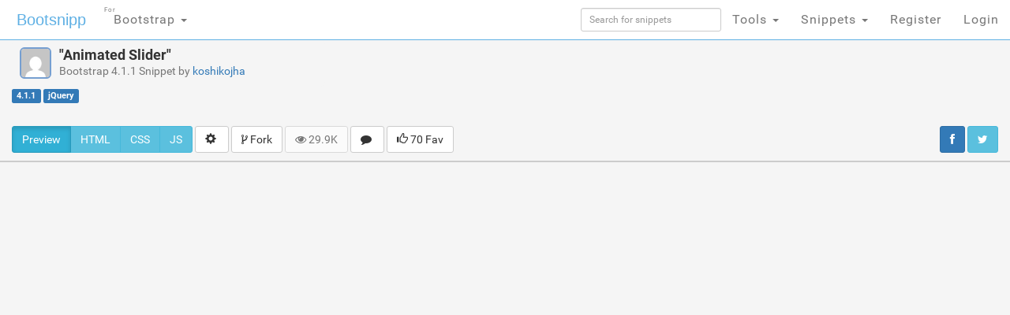

--- FILE ---
content_type: text/html; charset=UTF-8
request_url: https://bootsnipp.com/snippets/Bx894
body_size: 15659
content:
<!doctype html>
<html xmlns="http://www.w3.org/1999/xhtml"
      xmlns:og="http://ogp.me/ns#"
      xmlns:fb="https://www.facebook.com/2008/fbml">
  <head>

  	<meta http-equiv="X-UA-Compatible" content="IE=edge">
    <meta charset="utf-8">
    <meta name="msvalidate.01" content="36A28D9109C077BA3E623651FC1656F4" />
    <meta name="viewport" content="width=device-width, initial-scale=1.0">
    <meta property="fb:admins" content="19908503" />
    <meta property="fb:app_id" content="112989545392380" /> 
    <meta property="og:title" content="HTML Snippets for Twitter Boostrap framework : Bootsnipp.com" />
    <meta property="og:type" content="website" />
    <meta property="twitter:account_id" content="786331568" />
	  	  <meta property="og:url" content="https://bootsnipp.com/snippets/Bx894" />
    <meta itemprop="name" content="Bootstrap Animated Slider Example">
    <meta itemprop="description" content="Bootstrap example of Animated Slider using HTML, Javascript, jQuery, and CSS. Snippet by koshikojha">
    <meta name="description" content="Bootstrap example of Animated Slider using HTML, Javascript, jQuery, and CSS. Snippet by koshikojha">
    <meta name="keywords" content="Bootstrap, css, javascript, jquery, code, example, snippet,Animated Slider, ">
    <meta name="twitter:card" content="summary_large_image">
    <meta name="twitter:site" content="@bootsnipp">
    <meta name="twitter:title" content="Animated Slider">
    <meta name="twitter:description" content="High quality Bootstrap 4.1.1 Snippet by koshikojha. Share yours today!">
    <meta name="twitter:creator" content="@bootsnipp">
    <meta name="twitter:image" content="https:https://bootsnipp.com/thumb/Bx894 ">
      <meta property="og:image" content="https://bootsnipp.com/img/logo.jpg" />
    <meta property="og:site_name" content="Bootsnipp.com" />

      <meta property="og:description" content="Awesome Bootstrap HTML CSS JS Snippet on Bootsnipp.com." />
      <title>Bootstrap Snippet Animated Slider using HTML CSS   jQuery </title>

    <script src="//code.jquery.com/jquery-1.11.0.min.js"></script>
    <link rel="shortcut icon" href="//d2d3qesrx8xj6s.cloudfront.net/favicon.ico" type="image/x-icon">
    <link rel="icon" href="//d2d3qesrx8xj6s.cloudfront.net/favicon.ico" type="image/x-icon">
    <link rel="apple-touch-icon-precomposed" href="//d2d3qesrx8xj6s.cloudfront.net/apple-touch-icon-precomposed.png">
    <link rel="apple-touch-icon-precomposed" href="//d2d3qesrx8xj6s.cloudfront.net/apple-touch-icon-72x72-precomposed.png">
    <link rel="apple-touch-icon-precomposed" href="//d2d3qesrx8xj6s.cloudfront.net/apple-touch-icon-114x114-precomposed.png">
    <link rel="apple-touch-icon-precomposed" href="//d2d3qesrx8xj6s.cloudfront.net/apple-touch-icon-144x144-precomposed.png">
    <link rel="alternate" type="application/rss+xml" title="Latest snippets from Bootsnipp.com" href="https://bootsnipp.com/feed.rss" />

    <link rel="stylesheet" href="//netdna.bootstrapcdn.com/bootstrap/3.3.2/css/bootstrap.min.css">
    <link rel="stylesheet" href="//netdna.bootstrapcdn.com/font-awesome/3.2.1/css/font-awesome.min.css">
<!--    <link rel="stylesheet" href="//d2d3qesrx8xj6s.cloudfront.net/dist/bootsnipp.min.css?ver=872ccd9c6dce18ce6ea4d5106540f089">-->
    <link rel="stylesheet" href="/dist/bootsnipp.min.css">
        <!-- HTML5 shim and Respond.js IE8 support of HTML5 elements and media queries -->
    <!--[if lt IE 9]>
    	<script src="//cdnjs.cloudflare.com/ajax/libs/html5shiv/3.6.2/html5shiv.js"></script>
    	<script src="//cdnjs.cloudflare.com/ajax/libs/respond.js/1.2.0/respond.js"></script>
    <![endif]-->
<script>
  (function(i,s,o,g,r,a,m){i['GoogleAnalyticsObject']=r;i[r]=i[r]||function(){
  (i[r].q=i[r].q||[]).push(arguments)},i[r].l=1*new Date();a=s.createElement(o),
  m=s.getElementsByTagName(o)[0];a.async=1;a.src=g;m.parentNode.insertBefore(a,m)
  })(window,document,'script','//www.google-analytics.com/analytics.js','ga');

  ga('create', 'UA-55581850-1', 'auto', {'allowLinker': true});
  ga('require', 'linker');
  ga('linker:autoLink', ['danstools.com','unixtimestamp.com','url-encode-decode.com','cssfontstack.com','hexcolortool.com','htaccessredirect.net','jspretty.com','jsmini.com','jsobfuscate.com','md5hashgenerator.com','regextester.com','cleancss.com','favicon-generator.org','website-performance.org','permissions-calculator.org','conversoes.org','convertissez.fr','convertitore.net','elconvertidor.com','files-conversion.com','henkan-muryo.com','konvertirung.org','konvertor.org','tahwil.net','zhuan-huan.com','bootsnipp.com'] );
  ga('send', 'pageview');

        window.onload = function() {
/*        $('body').append('<script type="text/javascript" src="https://srv.buysellads.com/ads/CVADLKQJ.json?callback=drop_ad" async><\/script>');
        $('body').append("<style>.bsa-apiads {\
  line-height: 1.5;\
  display: inline-block;\
  float: left;\
  font-size: 12px;\
  background-color: #5A8DB6;\
  border: solid 1px #337799;\
  box-shadow: inset 0 1px hsla(0, 0%, 100%, .1);\
  box-sizing: border-box;\
  background-image: url('http://www.danstools.com/devops/img/devoops_pattern_b10.png');\
  margin: 1em 1em 0 2em;\
  border-radius: 4px;\
  text-align: center;\
  padding: .25em;\
}\
 \
.bsa-apiads a:before {\
  margin-right: 4px;\
  padding: 2px 6px;\
  border-radius: 3px;\
  background-color: #58B668;\
  color: #fff;\
  content: 'Ad';\
}\
 \
  .bsa-apiads a {\
    color: #fff;\
  }\
 \
  .bsa-apiads a:hover {\
    color: inherit;\
  }</style>");*/
        setTimeout(function() {
          var ad = document.querySelector(".bsap_ac1f95c148ce6148393fd34e69a52240");
          var promos = document.querySelectorAll(".b8ys8");
	  var isblock = 0;
          for (var i = 0; i < promos.length; i++) {
                  var promo = promos[i];
          if (isblock ==1 || (ad && ad.innerHTML.replace(/\s/g, "").length == 0)) {
	    isblock = 1;
//            ad.style.cssText = 'display:block !important';
//          promo.style.cssText = 'display:none !important';
            promo.innerHTML = '';
	    promo.style.display= 'inline-block';
	    promo.style.visibility= 'visible';
            promo.style.maxWidth= '';
          } else if (promo) {
            promo.innerHTML = '';
//            var promotwo = document.querySelector("#toppromo2");
            promo.childNodes[0].childNodes[0].style.width= '';
          }
	  }
        }, 1000);
      };
   
</script>
    <script type="text/javascript">
    var fb_param = {};
    fb_param.pixel_id = '6007046190250';
    fb_param.value = '0.00';
    (function(){
      var fpw = document.createElement('script');
      fpw.async = true;
      fpw.src = '//connect.facebook.net/en_US/fp.js';
      var ref = document.getElementsByTagName('script')[0];
      ref.parentNode.insertBefore(fpw, ref);
    })();
    </script>
    <noscript><img height="1" width="1" alt="" style="display:none" src="https://www.facebook.com/offsite_event.php?id=6007046190250&amp;value=0" /></noscript>
  </head>
  <body>
<!-- BuySellAds Ad Code -->
<script type="text/javascript">
(function(){
  var bsa = document.createElement('script');
     bsa.type = 'text/javascript';
     bsa.async = true;
     bsa.src = '//s3.buysellads.com/ac/bsa.js';
  (document.getElementsByTagName('head')[0]||document.getElementsByTagName('body')[0]).appendChild(bsa);
})();
</script>
<!-- End BuySellAds Ad Code -->

    <nav class="navbar navbar-fixed-top navbar-bootsnipp animate" role="navigation" style="z-index: 9999999">
  <div class="container">
    <!-- Brand and toggle get grouped for better mobile display -->
    <div class="navbar-header">
      <button type="button" class="navbar-toggle" data-toggle="collapse" data-target="#bs-example-navbar-collapse-2">
        <span class="sr-only">Toggle navigation</span>
        <span class="icon-bar"></span>
        <span class="icon-bar"></span>
        <span class="icon-bar"></span>
      </button>
      <div class="animbrand">
        <a class="navbar-brand animate" href="https://bootsnipp.com">Bootsnipp</a>
      </div>
    </div>
<!--<script src="/js/BSAcpc.js" async></script>
<div class="bsa-apiads hidden-sm hidden-xs"></div>
-->
    <!-- Collect the nav links, forms, and other content for toggling -->
    <div class="collapse navbar-collapse" id="bs-example-navbar-collapse-2">
      <ul class="nav navbar-nav navbar-left">
	<li>
          <a href="#" class="dropdown-toggle " data-toggle="dropdown">Bootstrap <span class="caret"></span>
		<span style="font-size:.5em; position:absolute; top:3px; left:2px">For</span>
		  </a>
          <ul class="dropdown-menu" role="menu">
	    <li class="dropdown-header">CSS Frameworks</li>
            <li class="active"><a href="/" class="">Bootstrap</a></li>
            <li class=""><a href="/foundation" class="">Foundation</a></li>
            <li class=""><a href="/semanticui" class="">Semantic UI</a></li>
            <li class=""><a href="/materialize" class="">Materialize</a></li>
            <li class=""><a href="/purecss" class="">Pure</a></li>
            <li class=""><a href="/bulma" class="">Bulma</a></li>
	    <li class="dropdown-header">References</li>
            <li class=""><a href="/cssref" class="">CSS Reference</a></li>
<!--            <li class=""><a href="/bootstrapref" class="">Bootstrap Reference</a></li>-->
	  </ul>
	</li>
      </ul>
      <ul class="nav navbar-nav navbar-right">
        <li class="">
          <form action="https://bootsnipp.com/search" method="GET" role="search">
              <input style="width:100%;margin-top:10px;" type="text" class="input-sm form-control" name="q" placeholder="Search for snippets">
          </form>
        </li>
<!--        <li class=""><a href="https://bootsnipp.com/about" class="animate">About</a></li>-->
<!--        <li><a href="https://bootsnipp.com/user/snippets/new" class="">+New</a></li>-->

<!--        <li>
          <a href="#" class="" data-toggle="dropdown">Templates <span class="caret"></span></a>
          <ul class="dropdown-menu" role="menu">
            <li class=""><a target="_new" href="https://colorlib.com/wp/templates/" class="">Free Templates <span class="pull-right glyphicon glyphicon-edit"></span></a></li>
          </ul>
        </li>-->
        <li>
          <a href="#" class="dropdown-toggle " data-toggle="dropdown">Tools <span class="caret"></span></a>
          <ul class="dropdown-menu" role="menu">
<!--            <li class=""><a href="https://bootsnipp.com/blog" class="animate">Blog <span class="pull-right glyphicon glyphicon-pencil"></span></a></li>
            <li class=""><a href="https://bootsnipp.com/resources" class="animate">List of resources <span class="pull-right glyphicon glyphicon-align-justify"></span></a></li>
            <li><a href="http://getbootstrap.com" target="_blank" class="animate">Download Bootstrap <span class="pull-right glyphicon glyphicon-cloud-download"></span></a></li>
            <li class="dropdown-header">Bootstrap Templates</li>
            <li class=""><a href="https://bootsnipp.com/templates" class="animate">Browse Templates <span class="pull-right glyphicon glyphicon-shopping-cart"></span></a></li>
            <li class="dropdown-header">Builders</li>
-->
        	<li class=""><a href="https://bootsnipp.com/forum/bootstrap" class="">Community</a></li>
            <li class=""><a href="https://bootsnipp.com/builder" class="">Page Builder <span class="pull-right glyphicon glyphicon-modal-window"></span></a></li>
            <li class=""><a href="https://bootsnipp.com/forms" class="">Form Builder <span class="pull-right glyphicon glyphicon-tasks"></span></a></li>
            <li class=""><a href="https://bootsnipp.com/buttons" class="">Button Builder <span class="pull-right glyphicon glyphicon-edit"></span></a></li>
            <li class=""><a href="https://bootsnipp.com/iconsearch" class="">Icon Search <span class="pull-right glyphicon glyphicon-search"></span></a></li>
            <li class="dropdown-header">Dan's Tools</li>
            <li class=""><a href="http://www.cleancss.com/diff-compare-merge/" class="">Diff / Merge <span class="pull-right glyphicon glyphicon-transfer"></span></a></li>
            <li class=""><a href="http://www.hexcolortool.com/" class="">Color Picker <span class="pull-right glyphicon glyphicon-pencil"></span></a></li>
            <li class=""><a href="http://www.danstools.com/keyword-tool/" class="">Keyword Tool <span class="pull-right glyphicon glyphicon-list-alt"></span></a></li>
            <li class=""><a href="http://www.cssfontstack.com/Web-Fonts" class="">Web Fonts <span class="pull-right glyphicon glyphicon-font"></span></a></li>
            <li class=""><a href="http://www.htaccessredirect.net/" class="">.htaccess Generator <span class="pull-right glyphicon glyphicon-console"></span></a></li>
            <li class=""><a href="http://www.favicon-generator.org/" class="">Favicon Generator <span class="pull-right glyphicon glyphicon-picture"></span></a></li>
            <li class=""><a href="http://www.website-performance.org/" class="">Site Speed Test <span class="pull-right glyphicon glyphicon-dashboard"></span></a></li>

          </ul>
        </li>
        <li class="dropdown">
          <a href="https://bootsnipp.com/snippets" class="dropdown-toggle " data-toggle="dropdown">Snippets <span class="caret"></span></a>
          <ul class="dropdown-menu" role="menu">
            <li class=""><a href="https://bootsnipp.com" class="">Featured <span class="pull-right glyphicon glyphicon-star"></span></a></li>
            <li class=""><a href="https://bootsnipp.com/tags" class="">Tags  <span class="pull-right glyphicon glyphicon-tags"></span></a></li>
            <li class="dropdown-header">By Bootstrap Version</li>
                          <li><a href="https://bootsnipp.com/tags/4.1.1" class="">4.1.1</a></li>
                          <li><a href="https://bootsnipp.com/tags/4.0.0" class="">4.0.0</a></li>
                          <li><a href="https://bootsnipp.com/tags/3.3.0" class="">3.3.0</a></li>
                          <li><a href="https://bootsnipp.com/tags/3.2.0" class="">3.2.0</a></li>
                          <li><a href="https://bootsnipp.com/tags/3.1.0" class="">3.1.0</a></li>
                          <li><a href="https://bootsnipp.com/tags/3.0.3" class="">3.0.3</a></li>
                          <li><a href="https://bootsnipp.com/tags/3.0.1" class="">3.0.1</a></li>
                          <li><a href="https://bootsnipp.com/tags/3.0.0" class="">3.0.0</a></li>
                          <li><a href="https://bootsnipp.com/tags/2.3.2" class="">2.3.2</a></li>
                      </ul>
        </li>
        
                  <li class=""><a href="https://bootsnipp.com/register" class="">Register</a></li>
          <li id="nav-login-btn" class=""><a href="https://bootsnipp.com/login" class="">Login</a></li>
        
<!--        <li class="hidden-xs"><a href="#toggle-search" class=""><span class="glyphicon glyphicon-search"></span></a></li>-->
      </ul>
    </div>
  </div>
<!--  <div class="bootsnipp-search ">
    <div class="container">
      <form action="https://bootsnipp.com/search" method="GET" role="search">
        <div class="input-group">
          <input type="text" class="form-control" name="q" placeholder="Search for snippets and hit enter">
          <span class="input-group-btn">
            <button class="btn btn-danger" type="reset"><span class="glyphicon glyphicon-remove"></span></button>
          </span>
        </div>
      </form>
    </div>
  </div>
-->
</nav>
           <div class="container" style="margin-top:10px;">
        <div class="row" itemscope="http://schema.org/Thing">
	 <div class="col-sm-12 col-md-4">
                <div class="title-bar" style="margin-bottom:0px;"> 
                    <a href="https://bootsnipp.com/koshikojha" title="Bootstrap snippets by koshikojha" class="avatar-sm-container pull-left"><img src="https://secure.gravatar.com/avatar/e23cd4959b72200bf024ccca175ea336?s=100&r=g&d=mm" class="img-rounded user-avatar-sm"></a>

                    <h4 itemprop="name">&quot;Animated Slider&quot;<br>
                    <small>Bootstrap 4.1.1 Snippet by <a href="https://bootsnipp.com/koshikojha" title="Bootstrap snippets by koshikojha" itemscope itemtype="http://schema.org/Person" itemprop="name">koshikojha</a></small>
                    </h4>
                    <div class="clearfix"></div>
                </div> 
                <div id="tags" itemprop="description" style="padding-top:0px; float:left;">

                    <a href="https://bootsnipp.com/tags/4.1.1"><span class="label label-primary">4.1.1</span></a>
		                            <a href="https://bootsnipp.com/tags/jquery" title="jquery"><span class="label label-primary">jQuery</span></a>
		                                        </div> 

	 </div>
	 <div class="col-sm-12 col-md-8">
                <div class="row" style="margin-top:10px">
 <div class="col-xs-12 col-sm-12 col-md-12 col-lg-8">
<center>
<!-- Ezoic - snippet_top - top_of_page -->
<div id="ezoic-pub-ad-placeholder-103">
<script async src="//pagead2.googlesyndication.com/pagead/js/adsbygoogle.js"></script>
<ins class="adsbygoogle"
     style="display:block;width:728px;height:90px"
     data-ad-client="ca-pub-8815422507798180"
     data-ad-slot="5700240528"
     data-ad-format="728x90"></ins>
<script>
(adsbygoogle = window.adsbygoogle || []).push({});
</script>
</div>
<!-- End Ezoic - snippet_top - top_of_page -->
</center>
 </div>
<!--
 <div class="hidden-xs hidden-sm hidden-md col-lg-4">
<div class="thumbnail" style="padding-left:15px;">
<h4><strong><a href="https://www.jotform.com/?utm_source=bootsnipp.com&amp;utm_campaign=bootsnipp">Free Online Form Builder</a></strong></h4>
<p>Create online forms for free.<br>
Try <a href="https://www.jotform.com/?utm_source=bootsnipp.com&amp;utm_campaign=bootsnipp">JotForm Form Builder</a></p>

</div>
 </div>
-->

</div>

	 </div>
	</div>
	<div class="row" style="margin-top: 10px;margin-bottom:10px;">
                   <div class="col-md-8">
                        <div class="btn-group">
                            <button type="button" id="show-preview" class="active btn btn-info">Preview</button>
                            <button type="button" id="show-html" class="btn btn-info">HTML</button>
                                                        <button type="button" id="show-css" class="btn btn-info">CSS</button>
                                                                                    <button type="button" id="show-js" class="btn btn-info">JS</button>
                                                    </div>

                        <div class="btn-group">
                          <button type="button" class="btn btn-default dropdown-toggle" data-toggle="dropdown">
                            <span class="glyphicon glyphicon-cog"></span>&nbsp;
                          </button>
                          <ul class="dropdown-menu pull-right" role="menu">
                                                        <li><a href="https://bootsnipp.com/fullscreen/Bx894" target="_blank"><span class="glyphicon glyphicon-fullscreen"></span> View Full Screen</a></li>
                                                      </ul>
                        </div>
                        <div class="btn-group">
                          <button type="button" class="btn btn-default dropdown-toggle" data-toggle="dropdown">
                            <span class="icon-code-fork"></span> Fork
                          </button>
                          <ul class="dropdown-menu pull-right" role="menu" style="max-height:300px;overflow-y:scroll">
				<li><a href="https://bootsnipp.com/fork/Bx894" id="reboot" title="Copy this snippet"><span class="icon-code-fork"></span> Fork this</a></li>
			    						
			  </ul>
			</div>
<!--                        <a href="https://bootsnipp.com/fork/Bx894" id="reboot" class="btn btn-default tip" title="Copy this snippet"><span class="glyphicon glyphicon-retweet"></span> Fork this</a>-->
			<div id="action-bar" style="display: inline-block">
			    <a href="#" class="btn btn-default disabled"><i class="icon-eye-open"></i> 29.9K</a>
			    <a href="#comments" class="btn btn-default tip" title="View comments"><i class="icon-comment"></i>&nbsp</a>
			    				<a href="https://bootsnipp.com/favorites/snippet/Bx894?url=snippets%2FBx894" class="btn btn-default tip" title="Please log in to favorite this snippet"><span class="glyphicon glyphicon-thumbs-up"></span> 70 Fav</a>
			    			</div>
                    </div>
		    <div class="col-md-4">
			    <div class="pull-right social-sharing hidden-xs" style="padding: 0px">
				<a href="#" class="btn btn-primary"
				  onclick="window.open(
				      'https://www.facebook.com/sharer/sharer.php?u='+encodeURIComponent('http://bootsnipp.com/snippets/Bx894') +'&t=' + encodeURIComponent('Animated Slider #Bootstrap #snippet'), 
				      'facebook-share-dialog', 
				      'width=626,height=436,top='+((screen.height - 436) / 2)+',left='+((screen.width - 626)/2 )); 
				    return false;">
				    <i class="icon-facebook"></i>
				</a>
				
				<a href="#" class="btn btn-info"
				  onclick="window.open(
				      'https://twitter.com/share?url='+encodeURIComponent('http://bootsnipp.com/snippets/Bx894')+'&text='+encodeURIComponent('I shared a cool #snippet on @bootsnipp  :') + '&count=none/', 
				      'twitter-share-dialog', 
				      'width=626,height=436,top='+((screen.height - 436) / 2)+',left='+((screen.width - 626)/2 )); 
				    return false;">
				  <i class="icon-twitter"></i>
				</a>
			    </div>

		    </div>

                <div class="row visible-xs">
                    <div class="col-md-12">
                        <p>
                        <div class="btn-group btn-group-justified">
                            <a href="#" class="btn btn-primary"
                              onclick="window.open(
                                  'https://www.facebook.com/sharer/sharer.php?u='+encodeURIComponent('http://bootsnipp.com/snippets/Bx894') +'&t=' + encodeURIComponent('Animated Slider #Bootstrap #snippet'), 
                                  'facebook-share-dialog', 
                                  'width=626,height=436,top='+((screen.height - 436) / 2)+',left='+((screen.width - 626)/2 )); 
                                return false;">
                                <i class="icon-facebook"></i> Post to Facebook
                            </a>
                            
                            <a href="#" class="btn btn-info"
                              onclick="window.open(
                                  'https://twitter.com/share?url='+encodeURIComponent('http://bootsnipp.com/snippets/Bx894')+'&text='+encodeURIComponent('I shared a cool #snippet on @bootsnipp  :') + '&count=none/', 
                                  'twitter-share-dialog', 
                                  'width=626,height=436,top='+((screen.height - 436) / 2)+',left='+((screen.width - 626)/2 )); 
                                return false;">
                              <i class="icon-twitter"></i> Tweet this
                            </a>
                        </div>
                        </p>
                    </div>
                    
                </div>

            </div>
         
            

        </div>
        
    </div>

    <div id="playground-container" style="overflow: hidden">
        <div id="preview-container"><iframe id="snippet-preview" class="preview-iframe" src="//s.bootsnipp.com/iframe/Bx894"></iframe></div>
        <div class="container">
            <div class="row" itemscope="http://schema.org/Code" >
                <div class="col-lg-12" itemprop="programmingLanguage" content="html/css/js">
    
                    <div id="editor-html" class="playground-editor" style="height:500px;" itemprop="sampleType">&lt;link href=&quot;//maxcdn.bootstrapcdn.com/bootstrap/4.1.1/css/bootstrap.min.css&quot; rel=&quot;stylesheet&quot; id=&quot;bootstrap-css&quot;&gt;
&lt;script src=&quot;//maxcdn.bootstrapcdn.com/bootstrap/4.1.1/js/bootstrap.min.js&quot;&gt;&lt;/script&gt;
&lt;script src=&quot;//cdnjs.cloudflare.com/ajax/libs/jquery/3.2.1/jquery.min.js&quot;&gt;&lt;/script&gt;
&lt;!------ Include the above in your HEAD tag ----------&gt;

&lt;link href=&quot;https://cdnjs.cloudflare.com/ajax/libs/OwlCarousel2/2.2.0/assets/owl.carousel.css&quot; rel=&quot;stylesheet&quot;&gt;
&lt;link href=&quot;https://cdnjs.cloudflare.com/ajax/libs/animate.css/3.7.0/animate.css&quot; rel=&quot;stylesheet&quot;&gt;
&lt;section class=&quot;testimonial-section&quot;&gt;
		&lt;div class=&quot;large-container&quot;&gt;
			&lt;div class=&quot;sec-title&quot;&gt;
				&lt;span class=&quot;title&quot;&gt;Testimonial&lt;/span&gt;
				&lt;h2&gt;What Our core client say ?&lt;/h2&gt;
			&lt;/div&gt;

			&lt;div class=&quot;testimonial-carousel owl-carousel owl-theme&quot;&gt;
				&lt;div class=&quot;testimonial-block&quot;&gt;
					&lt;div class=&quot;inner-box&quot;&gt;
						&lt;div class=&quot;text&quot;&gt;Why is this important? Because clients want to know the businesses they depend on for advice, are well managed in their own right.  Not only that but this event gives you the chance to give your back-office team&lt;/div&gt;
						&lt;div class=&quot;info-box&quot;&gt;
							&lt;div class=&quot;thumb&quot;&gt;&lt;img src=&quot;http://t.commonsupport.com/adro/images/resource/thumb-1.jpg&quot; alt=&quot;&quot;&gt;&lt;/div&gt;
							&lt;h4 class=&quot;name&quot;&gt;Mahfuz Riad&lt;/h4&gt;
							&lt;span class=&quot;designation&quot;&gt;Ui Designer &amp; CEO&lt;/span&gt;
						&lt;/div&gt;
					&lt;/div&gt;
				&lt;/div&gt;

				&lt;div class=&quot;testimonial-block&quot;&gt;
					&lt;div class=&quot;inner-box&quot;&gt;
						&lt;div class=&quot;text&quot;&gt;Why is this important? Because clients want to know the businesses they depend on for advice, are well managed in their own right.  Not only that but this event gives you the chance to give your back-office team&lt;/div&gt;
						&lt;div class=&quot;info-box&quot;&gt;
							&lt;div class=&quot;thumb&quot;&gt;&lt;img src=&quot;http://t.commonsupport.com/adro/images/resource/thumb-2.jpg&quot; alt=&quot;&quot;&gt;&lt;/div&gt;
							&lt;h4 class=&quot;name&quot;&gt;Mahfuz Riad&lt;/h4&gt;
							&lt;span class=&quot;designation&quot;&gt;Ui Designer &amp; CEO&lt;/span&gt;
						&lt;/div&gt;
					&lt;/div&gt;
				&lt;/div&gt;

				&lt;div class=&quot;testimonial-block&quot;&gt;
					&lt;div class=&quot;inner-box&quot;&gt;
						&lt;div class=&quot;text&quot;&gt;Why is this important? Because clients want to know the businesses they depend on for advice, are well managed in their own right.  Not only that but this event gives you the chance to give your back-office team&lt;/div&gt;
						&lt;div class=&quot;info-box&quot;&gt;
							&lt;div class=&quot;thumb&quot;&gt;&lt;img src=&quot;http://t.commonsupport.com/adro/images/resource/thumb-3.jpg&quot; alt=&quot;&quot;&gt;&lt;/div&gt;
							&lt;h4 class=&quot;name&quot;&gt;Mahfuz Riad&lt;/h4&gt;
							&lt;span class=&quot;designation&quot;&gt;Ui Designer &amp; CEO&lt;/span&gt;
						&lt;/div&gt;
					&lt;/div&gt;
				&lt;/div&gt;
			&lt;/div&gt;
		&lt;/div&gt;
	&lt;/section&gt;
	&lt;script src=&quot;https://cdnjs.cloudflare.com/ajax/libs/OwlCarousel2/2.2.0/owl.carousel.js&quot;&gt;&lt;/script&gt;
</div>
                    <div id="editor-css" class="playground-editor" style="height:500px;" itemprop="sampleType">
.fa-spin {
  -webkit-animation: fa-spin 2s infinite linear;
          animation: fa-spin 2s infinite linear; }

.fa-pulse {
  -webkit-animation: fa-spin 1s infinite steps(8);
          animation: fa-spin 1s infinite steps(8); }

@-webkit-keyframes fa-spin {
  0% {
    -webkit-transform: rotate(0deg);
            transform: rotate(0deg); }
  100% {
    -webkit-transform: rotate(360deg);
            transform: rotate(360deg); } }

@keyframes fa-spin {
  0% {
    -webkit-transform: rotate(0deg);
            transform: rotate(0deg); }
  100% {
    -webkit-transform: rotate(360deg);
            transform: rotate(360deg); } }
.large-container {
    position: static;
    max-width: 1580px;
    padding: 0px 30px;
    margin: 0 auto;
}

.testimonial-section{
	position: relative;
	padding-top: 80px;
	padding-bottom: 210px;
}

.testimonial-section:before{
	position: absolute;
	left: -200px;
	top: 22%;
	background-image: url(http://t.commonsupport.com/adro/images/icons/ring-circle.png);
	background-repeat: no-repeat;
	background-position: center;
	width: 701px;
	height: 756px;
	content: &quot;&quot;;
	-webkit-animation: fa-spin 25s infinite alternate;
	-moz-animation: fa-spin 25s infinite alternate;
	-ms-animation: fa-spin 25s infinite alternate;
	-o-animation: fa-spin 25s infinite alternate;
	animation: fa-spin 25s infinite alternate;
}

.testimonial-section .sec-title{
	position: relative;
	margin-bottom: 115px;
}

.testimonial-section .sec-title .title{
	margin-bottom: 20px;
}

.testimonial-section .testimonial-carousel{
	position: relative;
	max-width: 1100px;
	margin: 0 -50px;
}

.testimonial-block{
	position: relative;
	padding: 50px;
}

.testimonial-block .inner-box{
	padding: 80px 105px;
	background-color:#ffffff;
	box-shadow: 0 0 50px rgba(226,222,232,0.75);
}

.testimonial-block .text{
	position: relative;
	display: block;
	font-size: 18px;
	line-height: 32px;
	color: #282331;
	font-weight: 400;
	margin-bottom: 50px;
	font-family: &quot;Muli&quot;, sans-serif;
}

.testimonial-block .info-box{
	position: relative;
	padding-left: 115px;
	padding-top: 10px;
}

.testimonial-block .info-box .thumb{
	position: absolute;
	left: 0;
	top: 0;
	height: 82px;
	width: 82px;
}

.testimonial-block .info-box .thumb img{
	border: 6px solid #e5e6fa;
	border-radius: 50%;
	overflow: hidden;
	display: block;
	width: 100%;
	box-shadow: 0 45px 45px rgba(147,147,147,0.35);
}

.testimonial-block .info-box .name{
	position: relative;
	display: block;
	font-size: 21px;
	line-height: 1.2em;
	color: #382c4d;
	font-weight: 700;
	margin-bottom: 10px;
	font-family: &quot;Niramit&quot;, sans-serif;
}

.testimonial-block .info-box .designation{
	position: relative;
	display: block;
	font-size: 16px;
	line-height: 24px;
	color: #8053f7;
	font-weight: 400;
	font-family: &quot;Muli&quot;, sans-serif;
}

.testimonial-carousel .owl-nav{
	position: absolute;
    right: 75px;
    bottom: 70px;
}

.testimonial-carousel .owl-next,
.testimonial-carousel .owl-prev{
	position: relative;
	display: inline-block;
	height: 75px;
	width: 75px;
	line-height: 75px;
	text-align: center;
	border-radius: 50%;
	background-color:#ffffff;
	-webkit-transition: all 300ms ease;
	-moz-transition: all 300ms ease;
	-ms-transition: all 300ms ease;
	-o-transition: all 300ms ease;
	transition: all 300ms ease;
}

.testimonial-carousel .owl-next:hover,
.testimonial-carousel .owl-prev:hover{
	background-color:#00df97;
	box-shadow: 0 24px 24px rgba(187,187,187,.75);
}

.arrow-right,
.arrow-left{
	position: relative;
	display: inline-block;
	height: 9px;
	width: 43px;
	background-image: url(http://t.commonsupport.com/adro/images/icons/arrow-left-2.png);
	background-repeat: no-repeat;
	background-position: center;
}

.arrow-right{
	background-image: url(http://t.commonsupport.com/adro/images/icons/arrow-right-2.png);
}

.testimonial-section .thumb-layer{
    position: absolute;
    right: 30px;
    top: 120px;
}

.testimonial-section .thumb-layer .image{
	position: relative;
	margin-right: 0;
}

.testimonial-section .thumb-layer .image img{
	display: inline-block;
	max-width: 100%;
	height: auto;
}

</div>
                    <div id="editor-js" class="playground-editor" style="height:500px;" itemprop="sampleType">(function($) {
	
	&quot;use strict&quot;;
	
	
	//Hide Loading Box (Preloader)
	function handlePreloader() {
		if($(&#039;.preloader&#039;).length){
			$(&#039;.preloader&#039;).delay(200).fadeOut(500);
		}
	}
	
	
	//Update Header Style and Scroll to Top
	function headerStyle() {
		if($(&#039;.main-header&#039;).length){
			var windowpos = $(window).scrollTop();
			var siteHeader = $(&#039;.main-header&#039;);
			var scrollLink = $(&#039;.scroll-to-top&#039;);
			if (windowpos &gt;= 1) {
				siteHeader.addClass(&#039;fixed-header&#039;);
				scrollLink.fadeIn(300);
			} else {
				siteHeader.removeClass(&#039;fixed-header&#039;);
				scrollLink.fadeOut(300);
			}
		}
	}
	
	headerStyle();
	
	
	//Submenu Dropdown Toggle
	if($(&#039;.main-header li.dropdown ul&#039;).length){
		$(&#039;.main-header li.dropdown&#039;).append(&#039;&lt;div class=&quot;dropdown-btn&quot;&gt;&lt;span class=&quot;fa fa-angle-down&quot;&gt;&lt;/span&gt;&lt;/div&gt;&#039;);
		
		//Dropdown Button
		$(&#039;.main-header li.dropdown .dropdown-btn&#039;).on(&#039;click&#039;, function() {
			$(this).prev(&#039;ul&#039;).slideToggle(500);
		});
		
		//Disable dropdown parent link
		$(&#039;.main-header .navigation li.dropdown &gt; a,.hidden-bar .side-menu li.dropdown &gt; a&#039;).on(&#039;click&#039;, function(e) {
			e.preventDefault();
		});
	}

	//Side Content Toggle
	if($(&#039;.main-header .outer-box .nav-btn&#039;).length){
		//Show Form
		$(&#039;.main-header .outer-box .nav-btn&#039;).on(&#039;click&#039;, function(e) {
			e.preventDefault();
			$(&#039;body&#039;).addClass(&#039;side-content-visible&#039;);
		});
		//Hide Form
		$(&#039;.hidden-bar .inner-box .cross-icon,.form-back-drop,.close-menu&#039;).on(&#039;click&#039;, function(e) {
			e.preventDefault();
			$(&#039;body&#039;).removeClass(&#039;side-content-visible&#039;);
		});
		//Dropdown Menu
		$(&#039;.fullscreen-menu .navigation li.dropdown &gt; a&#039;).on(&#039;click&#039;, function() {
			$(this).next(&#039;ul&#039;).slideToggle(500);
		});
	}

		//Hidden Sidebar
	if ($(&#039;.hidden-bar&#039;).length) {
		$(&#039;.hidden-bar&#039;).mCustomScrollbar({
		    theme:&quot;dark&quot;
		});
	}

	// Testimonial Carousel
	if ($(&#039;.testimonial-carousel&#039;).length) {
		$(&#039;.testimonial-carousel&#039;).owlCarousel({
			animateOut: &#039;slideOutDown&#039;,
		    animateIn: &#039;zoomIn&#039;,
			loop:true,
			margin:0,
			nav:true,
			smartSpeed: 300,
			autoplay: 7000,
			navText: [ &#039;&lt;span class=&quot;arrow-left&quot;&gt;&lt;/span&gt;&#039;, &#039;&lt;span class=&quot;arrow-right&quot;&gt;&lt;/span&gt;&#039; ],
			responsive:{
				0:{
					items:1
				},
				600:{
					items:1
				},
				800:{
					items:1
				},
				1024:{
					items:1
				}
			}
		});  		
	}


	//Fact Counter + Text Count
	if($(&#039;.count-box&#039;).length){
		$(&#039;.count-box&#039;).appear(function(){
	
			var $t = $(this),
				n = $t.find(&quot;.count-text&quot;).attr(&quot;data-stop&quot;),
				r = parseInt($t.find(&quot;.count-text&quot;).attr(&quot;data-speed&quot;), 10);
				
			if (!$t.hasClass(&quot;counted&quot;)) {
				$t.addClass(&quot;counted&quot;);
				$({
					countNum: $t.find(&quot;.count-text&quot;).text()
				}).animate({
					countNum: n
				}, {
					duration: r,
					easing: &quot;linear&quot;,
					step: function() {
						$t.find(&quot;.count-text&quot;).text(Math.floor(this.countNum));
					},
					complete: function() {
						$t.find(&quot;.count-text&quot;).text(this.countNum);
					}
				});
			}
			
		},{accY: 0});
	}

	
	//Accordion Box
	if($(&#039;.accordion-box&#039;).length){
		$(&quot;.accordion-box&quot;).on(&#039;click&#039;, &#039;.acc-btn&#039;, function() {
			
			var outerBox = $(this).parents(&#039;.accordion-box&#039;);
			var target = $(this).parents(&#039;.accordion&#039;);
			
			if($(this).hasClass(&#039;active&#039;)!==true){
				$(outerBox).find(&#039;.accordion .acc-btn&#039;).removeClass(&#039;active&#039;);
			}
			
			if ($(this).next(&#039;.acc-content&#039;).is(&#039;:visible&#039;)){
				return false;
			}else{
				$(this).addClass(&#039;active&#039;);
				$(outerBox).children(&#039;.accordion&#039;).removeClass(&#039;active-block&#039;);
				$(outerBox).find(&#039;.accordion&#039;).children(&#039;.acc-content&#039;).slideUp(300);
				target.addClass(&#039;active-block&#039;);
				$(this).next(&#039;.acc-content&#039;).slideDown(300);	
			}
		});	
	}
	
	
	//Tabs Box
	if($(&#039;.tabs-box&#039;).length){
		$(&#039;.tabs-box .tab-buttons .tab-btn&#039;).on(&#039;click&#039;, function(e) {
			e.preventDefault();
			var target = $($(this).attr(&#039;data-tab&#039;));
			
			if ($(target).is(&#039;:visible&#039;)){
				return false;
			}else{
				target.parents(&#039;.tabs-box&#039;).find(&#039;.tab-buttons&#039;).find(&#039;.tab-btn&#039;).removeClass(&#039;active-btn&#039;);
				$(this).addClass(&#039;active-btn&#039;);
				target.parents(&#039;.tabs-box&#039;).find(&#039;.tabs-content&#039;).find(&#039;.tab&#039;).fadeOut(0);
				target.parents(&#039;.tabs-box&#039;).find(&#039;.tabs-content&#039;).find(&#039;.tab&#039;).removeClass(&#039;active-tab animated fadeIn&#039;);
				$(target).fadeIn(300);
				$(target).addClass(&#039;active-tab animated fadeIn&#039;);
			}
		});
	}
	

	//Default Masonary
	function defaultMasonry() {
		if($(&#039;.masonry-items-container&#039;).length){
	
			var winDow = $(window);
			// Needed variables
			var $container=$(&#039;.masonry-items-container&#039;);
	
			$container.isotope({
				itemSelector: &#039;.masonry-item&#039;,
				 masonry: {
					columnWidth :2
				 },
				animationOptions:{
					duration:500,
					easing:&#039;linear&#039;
				}
			});
	
			winDow.on(&#039;resize&#039;, function(){

				$container.isotope({ 
					itemSelector: &#039;.masonry-item&#039;,
					animationOptions: {
						duration: 500,
						easing	: &#039;linear&#039;,
						queue	: false
					}
				});
			});
		}
	}
	defaultMasonry();

	//Gallery Filters
	 if($(&#039;.filter-list&#039;).length){
	 	 $(&#039;.filter-list&#039;).mixItUp({});
	 }
	
	//LightBox / Fancybox
	if($(&#039;.lightbox-image&#039;).length) {
		$(&#039;.lightbox-image&#039;).fancybox({
			openEffect  : &#039;fade&#039;,
			closeEffect : &#039;fade&#039;,
			helpers : {
				media : {}
			}
		});
	}
	
	//Contact Form Validation
	if($(&#039;#contact-form&#039;).length){
		$(&#039;#contact-form&#039;).validate({
			rules: {
				username: {
					required: true
				},
				email: {
					required: true,
					email: true
				},
				phone: {
					required: true
				},
				message: {
					required: true
				}
			}
		});
	}
	
	
	// Scroll to a Specific Div
	if($(&#039;.scroll-to-target&#039;).length){
		$(&quot;.scroll-to-target&quot;).on(&#039;click&#039;, function() {
			var target = $(this).attr(&#039;data-target&#039;);
		   // animate
		   $(&#039;html, body&#039;).animate({
			   scrollTop: $(target).offset().top
			 }, 1500);
	
		});
	}

	if($(&#039;.paroller&#039;).length){
		$(&#039;.paroller&#039;).paroller({
			  factor: 0.05,            // multiplier for scrolling speed and offset, +- values for direction control  
			  factorLg: 0.05,          // multiplier for scrolling speed and offset if window width is less than 1200px, +- values for direction control  
			  type: &#039;foreground&#039;,     // background, foreground  
			  direction: &#039;horizontal&#039; // vertical, horizontal  
		});
	}


	if($(&#039;.timer&#039;).length){
	   $(function(){
		    $(&#039;[data-countdown]&#039;).each(function() {
		   var $this = $(this), finalDate = $(this).data(&#039;countdown&#039;);
		   $this.countdown(finalDate, function(event) {
		     $this.html(event.strftime(&#039;%D days %H:%M:%S&#039;));
		   });
		 });
		});

	   $(&#039;.cs-countdown&#039;).countdown(&#039;&#039;).on(&#039;update.countdown&#039;, function(event) {
		  var $this = $(this).html(event.strftime(&#039;&lt;div class=&quot;count-col&quot;&gt;&lt;span&gt;%m&lt;/span&gt;&lt;h6&gt;Months&lt;/h6&gt;&lt;/div&gt; &lt;div class=&quot;count-col&quot;&gt;&lt;span&gt;%D&lt;/span&gt;&lt;h6&gt;days&lt;/h6&gt;&lt;/div&gt; &lt;div class=&quot;count-col&quot;&gt;&lt;span&gt;%H&lt;/span&gt;&lt;h6&gt;Hours&lt;/h6&gt;&lt;/div&gt; &lt;div class=&quot;count-col&quot;&gt;&lt;span&gt;%M&lt;/span&gt;&lt;h6&gt;Minutes&lt;/h6&gt;&lt;/div&gt; &lt;div class=&quot;count-col&quot;&gt;&lt;span&gt;%S&lt;/span&gt;&lt;h6&gt;Seconds&lt;/h6&gt;&lt;/div&gt;&#039;));
		});
	}
	
	
	// Elements Animation
	if($(&#039;.wow&#039;).length){
		var wow = new WOW(
		  {
			boxClass:     &#039;wow&#039;,      // animated element css class (default is wow)
			animateClass: &#039;animated&#039;, // animation css class (default is animated)
			offset:       0,          // distance to the element when triggering the animation (default is 0)
			mobile:       true,       // trigger animations on mobile devices (default is true)
			live:         true       // act on asynchronously loaded content (default is true)
		  }
		);
		wow.init();
	}


/* ==========================================================================
   When document is Scrollig, do
   ========================================================================== */
	
	$(window).on(&#039;scroll&#039;, function() {
		headerStyle();
	});
	
/* ==========================================================================
   When document is loading, do
   ========================================================================== */
	
	$(window).on(&#039;load&#039;, function() {
		handlePreloader();
		defaultMasonry();
	});	

})(window.jQuery);</div>
                </div>
            </div>
        </div>
    </div>


<hr>
    <div class="container">
		<div class="col-md-8">
				<a name="comments"></a>
                <h2 id="comments">Questions / Comments: </h2>
				<input type="hidden" id="forumIdHash" value="Bx894">
				<link rel="stylesheet"
      href="//cdnjs.cloudflare.com/ajax/libs/highlight.js/9.12.0/styles/default.min.css">
<script src="//cdnjs.cloudflare.com/ajax/libs/highlight.js/9.12.0/highlight.min.js"></script>
<script>hljs.initHighlightingOnLoad();</script>
<style>.hljs { white-space: nowrap; max-height: 300px;}pre {padding:0}.forumDivOuter {padding:10px 10px;}.forumTagline {padding:10px 0;}.forumvote:hover {color:orange; cursor: pointer;}.forumText { font-weight:500; font-size:1.2em;}.forumName { font-weight:200; font-size:1em;}.forumTime { font-size:1em;}.forumKey { border-radius: 4px;    border: 2px solid #555;    width: 20px;    display: inline-flex;    align-items: center;    justify-content: center;    height: 20px; margin: 0 2px;}</style><div class="newPost"><div id="newPostContainer" class="container-fluid" style="margin-top:10px;"><!--<div class="row"><div class="col-xs-4"><hr style="margin-top:16px;border-top:1px solid #ccc;"></div><div class="col-xs-4 text-center"><a class="btn btn-md btn-warning" id="newPostButton">NEW POST</a></div><div class="col-xs-4"><hr style="margin-top:16px;border-top:1px solid #ccc;"></div></div>--></div><div class='forumDivOuter' style=''><div id="forumDiv"><textarea class="autoExpand forumPost form-control" rows="4" data-min-rows="4" placeholder="Enter your message here"></textarea><br/><button class="forumPostButton btn btn-default">Post</button><span style="margin: 0 10px;" class="pull-right"><a href="#" data-toggle="popover" title="" data-html="true" data-content="<ul><li>When asking a question, provide as much detail as possible.  Posts of simply &quot;It doesn't work&quot; may be removed.  </li><li>Don't Spam</li><li>Be respectful</li></ul>">Posting Guidelines</a></span><span style="margin: 0 10px;" class="pull-right"><a href="#" data-toggle="popover" title="" data-html="true" data-content="<ul><li><span class='forumKey'>`</span> - Surround code with backticks</li><li><span class='forumKey'>*</span> - Surround text with stars to italicize.</li><li><span class='forumKey'>&gt;</span><span class='forumKey'>&gt;</span> - A line starting with two greater than characters will be indented as a quote.</li><li>A blank line will separate paragraphs.</li></ul>">Formatting</a></span></div></div><hr><div class='col-md-12 hidden'><p class='forumTagline'><strong class='reply 0 name'></strong> - Now</p><hr></div></div><div id='jump33239' data-postid='33239' class='col-md-12 col-md-offset-0'><div class='forumText forumMax'><p>You have literally made all my Xmas's come at once! I love what you've created here. You are very generous people. Now, just need to work out how to get these onto the website! Thank you, Thank you and Thank you. Irena</p></div><p class='forumTagline'><span class='forumName'>IrenaBena <small>()</small></span> - <span class='text-muted'>3 years ago</span> - <a href='#' class='forumReply' data-id='33239'>Reply</a><span class='pull-right'><span data-vote='1' class='forumvote fa fa-chevron-up icon-chevron-up'></span> <span class='forumVoteTotal'>0</span> <span data-vote='-1' class='forumvote fa fa-chevron-down icon-chevron-down'></span></span></p><hr></div><div class='col-md-13 col-md-offset-1 hidden'><p class='forumTagline'><strong class='reply 33239 name'></strong> - Now</p><hr></div>
        	<div style="margin-top:10px">
<center>
<!-- Ezoic - bottom_of_page 102 - bottom_of_page -->
<div id="ezoic-pub-ad-placeholder-102">
<script async src="//pagead2.googlesyndication.com/pagead/js/adsbygoogle.js"></script>
<ins class="adsbygoogle"
     style="display:block"
     data-ad-client="ca-pub-8815422507798180"
     data-ad-slot="5700240528"
     data-ad-format="auto"></ins>
<script>
(adsbygoogle = window.adsbygoogle || []).push({});
</script>
</div>
<!-- End Ezoic - bottom_of_page 102 - bottom_of_page -->

<!--<div id='div-gpt-ad-1491271781423-0'>
<script>
googletag.cmd.push(function() { googletag.display('div-gpt-ad-1491271781423-0'); });
</script>
</div>
-->
</center>
</div>

		</div>
		<div class="col-md-4">
        	<div style="margin-top:10px">
<center>
<!-- Ezoic - sidebar - sidebar_bottom -->
<div id="ezoic-pub-ad-placeholder-147">
<script async src="//pagead2.googlesyndication.com/pagead/js/adsbygoogle.js"></script>
<ins class="adsbygoogle"
     style="display:block"
     data-ad-client="ca-pub-8815422507798180"
     data-ad-slot="5700240528"
     data-ad-format="auto"></ins>
<script>
(adsbygoogle = window.adsbygoogle || []).push({});
</script>
</div>
<!-- End Ezoic - sidebar - sidebar_bottom -->

<!--<div id='div-gpt-ad-1491271781423-0'>
<script>
googletag.cmd.push(function() { googletag.display('div-gpt-ad-1491271781423-0'); });
</script>
</div>
-->
</center>
</div>

		</div>
<hr />
        <div class="row">
            <div class="col-md-8">

<!--             <div id="disqus_thread"></div>
                <script type="text/javascript">
                    var disqus_shortname = 'bootsnipp'; // required: replace example with your forum shortname
                    var disqus_identifier = 'Bx894';
                    (function() {
                        var dsq = document.createElement('script'); dsq.type = 'text/javascript'; dsq.async = true;
                        dsq.src = '//' + disqus_shortname + '.disqus.com/embed.js';
                        (document.getElementsByTagName('head')[0] || document.getElementsByTagName('body')[0]).appendChild(dsq);
                    })();
                </script>
                <noscript>Please enable JavaScript to view the <a href="http://disqus.com/?ref_noscript">comments powered by Disqus.</a></noscript>
                <a href="http://disqus.com" class="dsq-brlink">comments powered by <span class="logo-disqus">Disqus</span></a>
-->
            </div>
	    <div class="col-md-4" style="padding-top: 60px">
<!--<ins class="adsbygoogle"
     style="display:inline-block;width:336px;height:280px"
     data-ad-client="ca-pub-8815422507798180"
     data-ad-slot="3792335328"></ins>
<script>
(adsbygoogle = window.adsbygoogle || []).push({});
</script>
-->
<div id='div-gpt-ad-1490987467028-0'>
<script>
googletag.cmd.push(function() { googletag.display('div-gpt-ad-1490987467028-0'); });
</script>
</div>

	    </div>
        </div>
    </div>
    <footer class="bs-footer" role="contentinfo">
  <div class="container">
    <div class="bs-social">
      <ul class="bs-social-buttons">
        <li class="facebook-button">
          <div id="fb-root"></div>
          <div id="js-facebook-share" class="fb-like" data-href="http://bootsnipp.com" data-width="130" data-layout="button_count" data-action="like" data-show-faces="false" data-share="true"></div>        
        </li>
        <li class="follow-btn">
          <a id="js-twitter-follow" href="https://twitter.com/bootsnipp" class="twitter-follow-button" data-show-count="false">Follow @bootsnipp</a>
        </li>
        <li class="tweet-btn">
          <a id="js-twitter-tweet" href="https://twitter.com/share" class="twitter-share-button" data-url="http://bootsnipp.com" data-text="RT Design elements and code snippets for #twbootstrap HTML/CSS/JS framework" data-via="bootsnipp" data-related="bootsnipp">Tweet</a>
        </li>
      </ul>
    </div>
    <p>Bootsnipp.com &copy; 2017 <a href="http://www.danstools.com" target="_blank">Dan's Tools</a> | <a href="https://bootsnipp.com/privacy" target="_blank">Site Privacy policy</a> | <a href="/about">About</a> | <a href="mailto:bootsnipp@gmail.com">Advertise</a> | Featured snippets are <a href="https://bootsnipp.com/license">MIT license.</a> </p>
  </div>

</footer>

    <script src="//netdna.bootstrapcdn.com/bootstrap/3.3.2/js/bootstrap.min.js"></script>
    <script src="/dist/scripts.min.js"></script>
    <script async src="//pagead2.googlesyndication.com/pagead/js/adsbygoogle.js"></script>
    <script src="//www.danstools.com/js/forum.js"></script>
    <script type="text/javascript">
$(function(){
        $('iframe.new-preview').each(function()
        {
                previewportWidth = $(this).parent().innerWidth()-15;
                factor = previewportWidth/1200;
console.log(factor);
                $(this).css({
    'height': '800px',
    'width': '1200px',
    '-ms-zoom': factor,
    '-ms-transform': 'scale('+factor+')',
    'transform': 'scale('+factor+')',
    '-moz-transform': 'scale('+factor+')',
    '-moz-transform-origin': '0 0',
    '-o-transform': 'scale('+factor+')',
    '-o-transform-origin': '0 0',
    '-webkit-transform': 'scale('+factor+')',
    '-webkit-transform-origin': '0 0'
                });
                $(this).parent().css('height',$(this).parent().innerWidth()*.75);
        });
$('iframe.snippet-preview').each(function()
        {
                previewportWidth = $(this).parent().parent().innerWidth()-30;
                $(this).zoomer({ width: previewportWidth, height: $(this).parent().innerWidth()*.75, zoom: .5, message : '' ,messageURL : $(this).attr('data-url') })
                $(this).zoomer('refresh');
        });
});
</script>
<script src="//cdnjs.cloudflare.com/ajax/libs/ace/1.2.5/ace.js"></script>
<script type="text/javascript">
(function($) { 
    window.addEventListener('message', receiveMessage, false);
    function receiveMessage(evt)
    {
        if (evt.origin !== 'https://bootsnipp.com') return;
        
        if ((evt.data != undefined) && (evt.data) && (typeof evt.data === "number"))
            if(evt.data >= 500) {
//                $('#playground-container').css('height', evt.data+30+'px');    
            }
    }

    var version = '4.1.1';
    var version_jq = '3.2.1';
    var htmleditor = ace.edit("editor-html");
    var jseditor = ace.edit("editor-js");
    var csseditor = ace.edit("editor-css");

    $('#theme_chooser').change(function(){
        whichCSS = $(this).val();
        document.getElementById('snippet-preview').contentWindow.changeCSS(whichCSS);
    });

    function setEditorOptions(editor, type){
        editor.setTheme("ace/theme/clouds");
        editor.setHighlightActiveLine(false);
//        editor.setReadOnly(true);
        editor.getSession().setMode("ace/mode/"+type);
    };

    setEditorOptions(htmleditor,'html');
    setEditorOptions(jseditor,'javascript');
    setEditorOptions(csseditor,'css');

    function markActive(el)
    {
       $(el).siblings().removeClass('active');
       $(el).addClass('active'); 
    }

    $('#show-html').click(function(e){
        e.preventDefault();
        $('#editor-html').show().siblings().hide();
        markActive(this);
        $('#preview-container').hide();
        htmleditor.resize();
    });

    $('#show-js').click(function(e){
        e.preventDefault();
        $('#editor-js').show().siblings().hide();
        $('#preview-container').hide();
        markActive(this);
        jseditor.resize();
    });

    $('#show-css').click(function(e){
        e.preventDefault();
        $('#editor-css').show().siblings().hide();
        $('#preview-container').hide();
        markActive(this);
        csseditor.resize();
    });

    $('#show-preview').click(function(e){
        e.preventDefault();
 
        markActive(this);
 
        $('.playground-editor').hide();
 
        var html = buildSource(htmleditor, jseditor, csseditor);
        var iframe = document.createElement('iframe');
        
        iframe.src = 'about:blank';
        iframe.frameBorder="0";
        iframe.height = 496;
        iframe.className = 'preview-iframe';
        
        $('.preview-iframe').remove();
        $('div#preview-container').append(iframe);
        
        iframe.contentWindow.document.open('text/html', 'replace');
        iframe.contentWindow.document.write(html);
        iframe.contentWindow.document.close();
 
        $('#preview-container').show();
    });

    var cssurls = {};
    var jsurls = {};
    var jqurls = {};

        cssurls['4.1.1'] = '//maxcdn.bootstrapcdn.com/bootstrap/4.1.1/css/bootstrap.min.css';
    jsurls['4.1.1'] = '//maxcdn.bootstrapcdn.com/bootstrap/4.1.1/js/bootstrap.min.js';
        cssurls['4.0.0'] = '//maxcdn.bootstrapcdn.com/bootstrap/4.0.0/css/bootstrap.min.css';
    jsurls['4.0.0'] = '//maxcdn.bootstrapcdn.com/bootstrap/4.0.0/js/bootstrap.min.js';
        cssurls['3.3.0'] = '//maxcdn.bootstrapcdn.com/bootstrap/3.3.0/css/bootstrap.min.css';
    jsurls['3.3.0'] = '//maxcdn.bootstrapcdn.com/bootstrap/3.3.0/js/bootstrap.min.js';
        cssurls['3.2.0'] = '//netdna.bootstrapcdn.com/bootstrap/3.2.0/css/bootstrap.min.css';
    jsurls['3.2.0'] = '//netdna.bootstrapcdn.com/bootstrap/3.2.0/js/bootstrap.min.js';
        cssurls['3.1.0'] = '//netdna.bootstrapcdn.com/bootstrap/3.1.0/css/bootstrap.min.css';
    jsurls['3.1.0'] = '//netdna.bootstrapcdn.com/bootstrap/3.1.0/js/bootstrap.min.js';
        cssurls['3.0.3'] = '//netdna.bootstrapcdn.com/bootstrap/3.0.3/css/bootstrap.min.css';
    jsurls['3.0.3'] = '//netdna.bootstrapcdn.com/bootstrap/3.0.3/js/bootstrap.min.js';
        cssurls['3.0.1'] = '//netdna.bootstrapcdn.com/bootstrap/3.0.1/css/bootstrap.min.css';
    jsurls['3.0.1'] = '//netdna.bootstrapcdn.com/bootstrap/3.0.1/js/bootstrap.min.js';
        cssurls['3.0.0'] = '//netdna.bootstrapcdn.com/bootstrap/3.0.0/css/bootstrap.min.css';
    jsurls['3.0.0'] = '//netdna.bootstrapcdn.com/bootstrap/3.0.0/js/bootstrap.min.js';
        cssurls['2.3.2'] = '//netdna.bootstrapcdn.com/twitter-bootstrap/2.3.2/css/bootstrap-combined.min.css';
    jsurls['2.3.2'] = '//netdna.bootstrapcdn.com/twitter-bootstrap/2.3.2/js/bootstrap.min.js';
        
        jqurls['3.2.1'] = '//cdnjs.cloudflare.com/ajax/libs/jquery/3.2.1/jquery.min.js';
        jqurls['2.2.4'] = '//cdnjs.cloudflare.com/ajax/libs/jquery/2.2.4/jquery.min.js';
        jqurls['1.11.1'] = '//code.jquery.com/jquery-1.11.1.min.js';
        

    function buildSource(htmleditor, jseditor, csseditor)
    {   
        var code = {};
        code.html = htmleditor.getValue();
        code.css = csseditor.getValue();
        code.js = jseditor.getValue();
        code.bootstrapcss = cssurls[version];
        code.bootstrapjs = jsurls[version];
        code.jqueryurl = jqurls[version_jq];

        var template = "<!doctype html>\n\
                        <html>\n\
                            <head>\n\
                                <meta charset='utf-8'>\n\
                                <meta name='viewport' content='width=device-width, initial-scale=1'>\n\
                                <title>Snippet - Bootsnipp.com</title>\n\
                                <link href='|bootstrapcss|' rel='stylesheet'>\n\
                                <style>|css|\x3C/style>\n\
                                \x3Cscript type='text/javascript' src='|jqueryurl|'>\x3C/script>\n\
                                \x3Cscript type='text/javascript' src='|bootstrapjs|'>\x3C/script>\n\
                                \x3Cscript type='text/javascript'>|js|\x3C/script>\n\
                            </head>\n\
                            <body>\n\
                            |html|\n\
                            </body>\n\
                        </html>";

        content = template.replace(/\|(\w+)\|/g, function(match, str)
        {
            if(str in code) return code[str];
            return '';
        });   
                        
        return content;
    }

    
})(jQuery);
</script>

<div class="modal fade" id="DonateModal" tabindex="-1" role="dialog" aria-labelledby="modalLabel" aria-hidden="true">
  <div class="modal-dialog" style="margin-top:100px">
    <div class="modal-content">
        <div class="modal-header">
            <button type="button" class="close" data-dismiss="modal"><span aria-hidden="true">×</span><span class="sr-only">Close</span></button>
            <h1 class="modal-title" id="lineModalLabel">Donate</h1>
        </div>
        <div class="modal-body text-center">
<!--    <img src="[data-uri]" />-->
    <br>BTC: 12JxYMYi6Vt3mx3hcmP3B2oyFiCSF3FhYT
	<br>ETH: 0xCD715b2E3549c54A40e6ecAaFeB82138148a6c76
<hr>
<form action="https://www.paypal.com/cgi-bin/webscr" method="post" target="_top">
<input type="hidden" name="cmd" value="_s-xclick">
<input type="hidden" name="hosted_button_id" value="FDGD82NBKQDHJ">
<input type="image" src="https://www.paypalobjects.com/en_US/i/btn/btn_donateCC_LG.gif" border="0" name="submit" alt="PayPal - The safer, easier way to pay online!">
<img alt="" border="0" src="https://www.paypalobjects.com/en_US/i/scr/pixel.gif" width="1" height="1">
</form>
        </div>
        <div class="modal-footer">
            <div class="btn-group btn-group-justified" role="group" aria-label="group button">
                <div class="btn-group" role="group">
                    <button type="button" class="btn btn-default" data-dismiss="modal"  role="button">Close</button>
                </div>
            </div>
        </div>
    </div>
  </div>
</div>

  </body>
</html>


--- FILE ---
content_type: text/html; charset=utf-8
request_url: https://www.google.com/recaptcha/api2/aframe
body_size: 268
content:
<!DOCTYPE HTML><html><head><meta http-equiv="content-type" content="text/html; charset=UTF-8"></head><body><script nonce="bzru2kGGJ9zLCbxM-31tlA">/** Anti-fraud and anti-abuse applications only. See google.com/recaptcha */ try{var clients={'sodar':'https://pagead2.googlesyndication.com/pagead/sodar?'};window.addEventListener("message",function(a){try{if(a.source===window.parent){var b=JSON.parse(a.data);var c=clients[b['id']];if(c){var d=document.createElement('img');d.src=c+b['params']+'&rc='+(localStorage.getItem("rc::a")?sessionStorage.getItem("rc::b"):"");window.document.body.appendChild(d);sessionStorage.setItem("rc::e",parseInt(sessionStorage.getItem("rc::e")||0)+1);localStorage.setItem("rc::h",'1769117054007');}}}catch(b){}});window.parent.postMessage("_grecaptcha_ready", "*");}catch(b){}</script></body></html>